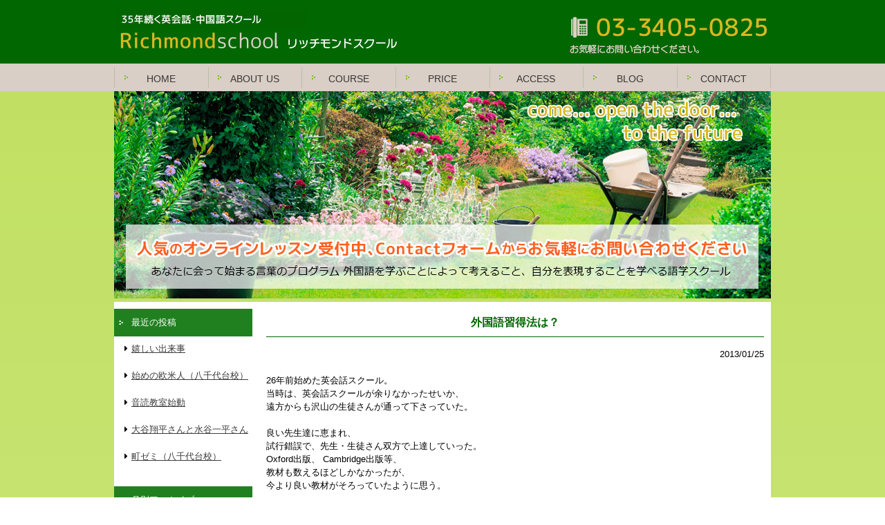

--- FILE ---
content_type: text/html; charset=UTF-8
request_url: https://richmond-school.com/date/2013/01
body_size: 32535
content:
<!DOCTYPE html>
<html lang="ja">
<head>
<meta charset="UTF-8">
<title>
表参道にある英会話と中国語のリッチモンドスクール &raquo; 2013 &raquo; 1月</title>

<script src="https://ajax.googleapis.com/ajax/libs/jquery/1.11.3/jquery.min.js"></script>
	
<meta name="keywords" content="英会話,スクール,Richmond School,中国語,教室,リッチモンド・スクール,月謝制,マンツーマン,ビジネス英語,翻訳,留学,体験レッスン,表参道,青山,渋谷,原宿,神宮前,幼児,子供,小学生" />
<meta name="description" content="Richmond School。渋谷に近い月謝制英会話･中国語スクール。マンツーマンもあり表現力強化を重視したレッスンが特徴です。" />
<link rel='dns-prefetch' href='//s.w.org' />
		<script type="text/javascript">
			window._wpemojiSettings = {"baseUrl":"https:\/\/s.w.org\/images\/core\/emoji\/12.0.0-1\/72x72\/","ext":".png","svgUrl":"https:\/\/s.w.org\/images\/core\/emoji\/12.0.0-1\/svg\/","svgExt":".svg","source":{"concatemoji":"https:\/\/richmond-school.com\/blog\/wp-includes\/js\/wp-emoji-release.min.js?ver=5.3.20"}};
			!function(e,a,t){var n,r,o,i=a.createElement("canvas"),p=i.getContext&&i.getContext("2d");function s(e,t){var a=String.fromCharCode;p.clearRect(0,0,i.width,i.height),p.fillText(a.apply(this,e),0,0);e=i.toDataURL();return p.clearRect(0,0,i.width,i.height),p.fillText(a.apply(this,t),0,0),e===i.toDataURL()}function c(e){var t=a.createElement("script");t.src=e,t.defer=t.type="text/javascript",a.getElementsByTagName("head")[0].appendChild(t)}for(o=Array("flag","emoji"),t.supports={everything:!0,everythingExceptFlag:!0},r=0;r<o.length;r++)t.supports[o[r]]=function(e){if(!p||!p.fillText)return!1;switch(p.textBaseline="top",p.font="600 32px Arial",e){case"flag":return s([127987,65039,8205,9895,65039],[127987,65039,8203,9895,65039])?!1:!s([55356,56826,55356,56819],[55356,56826,8203,55356,56819])&&!s([55356,57332,56128,56423,56128,56418,56128,56421,56128,56430,56128,56423,56128,56447],[55356,57332,8203,56128,56423,8203,56128,56418,8203,56128,56421,8203,56128,56430,8203,56128,56423,8203,56128,56447]);case"emoji":return!s([55357,56424,55356,57342,8205,55358,56605,8205,55357,56424,55356,57340],[55357,56424,55356,57342,8203,55358,56605,8203,55357,56424,55356,57340])}return!1}(o[r]),t.supports.everything=t.supports.everything&&t.supports[o[r]],"flag"!==o[r]&&(t.supports.everythingExceptFlag=t.supports.everythingExceptFlag&&t.supports[o[r]]);t.supports.everythingExceptFlag=t.supports.everythingExceptFlag&&!t.supports.flag,t.DOMReady=!1,t.readyCallback=function(){t.DOMReady=!0},t.supports.everything||(n=function(){t.readyCallback()},a.addEventListener?(a.addEventListener("DOMContentLoaded",n,!1),e.addEventListener("load",n,!1)):(e.attachEvent("onload",n),a.attachEvent("onreadystatechange",function(){"complete"===a.readyState&&t.readyCallback()})),(n=t.source||{}).concatemoji?c(n.concatemoji):n.wpemoji&&n.twemoji&&(c(n.twemoji),c(n.wpemoji)))}(window,document,window._wpemojiSettings);
		</script>
		<style type="text/css">
img.wp-smiley,
img.emoji {
	display: inline !important;
	border: none !important;
	box-shadow: none !important;
	height: 1em !important;
	width: 1em !important;
	margin: 0 .07em !important;
	vertical-align: -0.1em !important;
	background: none !important;
	padding: 0 !important;
}
</style>
	<link rel='stylesheet' id='wp-block-library-css'  href='https://richmond-school.com/blog/wp-includes/css/dist/block-library/style.min.css?ver=5.3.20' type='text/css' media='all' />
<link rel='stylesheet' id='contact-form-7-css'  href='https://richmond-school.com/blog/wp-content/plugins/contact-form-7/includes/css/styles.css?ver=4.1.2' type='text/css' media='all' />
<link rel='stylesheet' id='contact-form-7-confirm-css'  href='https://richmond-school.com/blog/wp-content/plugins/contact-form-7-add-confirm/includes/css/styles.css?ver=5.1' type='text/css' media='all' />
<link rel='stylesheet' id='wp-pagenavi-css'  href='https://richmond-school.com/blog/wp-content/plugins/wp-pagenavi/pagenavi-css.css?ver=2.70' type='text/css' media='all' />
<script type='text/javascript' src='https://richmond-school.com/blog/wp-includes/js/jquery/jquery.js?ver=1.12.4-wp'></script>
<script type='text/javascript' src='https://richmond-school.com/blog/wp-includes/js/jquery/jquery-migrate.min.js?ver=1.4.1'></script>
<link rel='https://api.w.org/' href='https://richmond-school.com/wp-json/' />
<link rel="EditURI" type="application/rsd+xml" title="RSD" href="https://richmond-school.com/blog/xmlrpc.php?rsd" />
<link rel="wlwmanifest" type="application/wlwmanifest+xml" href="https://richmond-school.com/blog/wp-includes/wlwmanifest.xml" /> 
<meta name="generator" content="WordPress 5.3.20" />
<link href="https://richmond-school.com/blog/wp-content/themes/totalservice/style.css" rel="stylesheet" type="text/css" media="screen,tv,print" />
<link rel="stylesheet" href="https://maxcdn.bootstrapcdn.com/font-awesome/4.3.0/css/font-awesome.min.css">
	</head>
	<body>
<!--/ヘッダー開始/-->
<header>
<div id="header">
  <div id="header_in" class="clearfix">
    
    <div class="title"><a href="https://richmond-school.com"><img src="https://richmond-school.com/blog/wp-content/themes/totalservice/img/image/tpl/title.jpg" alt="表参道にある英会話と中国語のリッチモンドスクール" border="0" /></a></div>
          <div class="head_toi"><a href="https://richmond-school.com/contact.html"><img src="https://richmond-school.com/blog/wp-content/themes/totalservice/img/image/tpl/toiawase.jpg" alt="お問い合わせ" border="0" /></a></div>
        </div>
</div>
<div class="gnavi">
  <ul id="fade-in" class="dropmenu">
  <li><a href="https://richmond-school.com">HOME</a></li>
  <li><a href="https://richmond-school.com/about.html">ABOUT US</a></li>
  <li><a href="https://richmond-school.com/course.html">COURSE</a></li>
  <li><a href="https://richmond-school.com/price.html">PRICE</a></li>
  <li><a>ACCESS</a>
    <ul><li><a href="https://richmond-school.com/access.html">外苑前校</a></li>
      <li><a href="https://richmond-school.com/yachiyodai.html">八千代台校</a></li>
    </ul>
  </li>
  <li><a href="https://richmond-school.com/category/blog">BLOG</a></li>
  <li><a href="https://richmond-school.com/contact.html">CONTACT</a></li>
  </ul>
  </div>
</header>
<!--/ヘッダー終了/-->
<article>
<div id="main_img">
<img src="https://richmond-school.com/blog/wp-content/themes/totalservice/img/image/top/sub_main03.jpg" alt="title-%e5%a4%96%e5%9b%bd%e8%aa%9e%e7%bf%92%e5%be%97%e6%b3%95%e3%81%af%ef%bc%9f" width="950" border="0" />
</div>
<!--/メイン画像終了/--> 

<div id="wrapper"> 
  <!--/メイン開始/-->
  <div id="main">
    <div id="main_box">
       


<h2 class="midashi02">外国語習得法は？</h2>
<p align="right">2013/01/25</p>
      <div>
   <br />    
        <p>26年前始めた英会話スクール。<br />当時は、英会話スクールが余りなかったせいか、<br />遠方からも沢山の生徒さんが通って下さっていた。</p>
<p>&nbsp;</p>
<p>良い先生達に恵まれ、<br />試行錯誤で、先生・生徒さん双方で上達していった。<br />Oxford出版、 Cambridge出版等、<br />教材も数えるほどしかなかったが、<br />今より良い教材がそろっていたように思う。</p>
<p>&nbsp;</p>
<p>最近は出版社も増え、教材も溢れかえり、<br />また、インターネットからの教材もあり、<br />選択肢は数えきれないほど増えた。</p>
<p>&nbsp;</p>
<p>また、可愛い児童英語教材も溢れている。</p>
<p>&nbsp;</p>
<p>児童英語に関しては、<br />教授法も変化しているようだ。<br />Phonicsが主流になりつつある。<br />リッチモンドスクールも１０年くらい前からPhonicsを教えている為、<br />読み・書きもスタートしてすぐに出来る様になっている。</p>
<p>&nbsp;</p>
<p>何々メソットも、種々唱えられているが、<br />どんな教材を使おうと、どんなメソットで教授しようと、<br />差異は多少あるとは思うが、</p>
<p>&nbsp;</p>
<p>先生の持っている力・教養・指導力、<br />先生の得意な教え方、<br />先生の教材の上手な使い方、</p>
<p>&nbsp;</p>
<p>生徒さんの目的に合った授業内容、<br />生徒さんの英語力に合った教材、<br />生徒さんのやる気、</p>
<p>&nbsp;</p>
<p>それ以外、外国語上達法の王道はないのでは。</p>
<p>&nbsp;</p>
<p>日本にいると特に、上達度が分かりづらい為モチベーションが続きづらい。<br />それ以前に、外国語習得は終わりのない、長い道のりなのである。</p>
<p>長い道のりを、諦めないで、<br />いかに楽しく自分なりの方法で習得するかに答えがあると思う。</p>
<p>&nbsp;</p>
<p>私たちは、生徒さんの習得をお手伝いするだけ、<br />その長い道のりを一緒に走れたら嬉しい。</p>
<p>&nbsp;</p>
<p>&nbsp;</p>
<p>&nbsp;</p>
<p>&nbsp;</p>
<p>&nbsp;</p>
<p>&nbsp;</p>
<p><a href="https://richmond-school.com/blog/wp-content/uploads/2016/11/f3cc9d6819abe490956ae63bca451c01.jpg"><img class="alignnone size-full wp-image-696" src="https://richmond-school.com/blog/wp-content/uploads/2016/11/f3cc9d6819abe490956ae63bca451c01.jpg" alt="１３１２５" width="247" height="204" /> <img class="alignnone size-full wp-image-694" src="https://richmond-school.com/blog/wp-content/uploads/2016/11/f95c312cac79d755bdf4d2bc437ac045.jpg" alt="１３１２５（３）" width="259" height="194" /></a></p>
<p>&nbsp;</p>
<p><a href="https://richmond-school.com/blog/wp-content/uploads/2016/11/9d79bd3eae8ae77484cf41eedaa3cefa.jpg"><img class="alignnone size-medium wp-image-695" src="https://richmond-school.com/blog/wp-content/uploads/2016/11/9d79bd3eae8ae77484cf41eedaa3cefa-300x88.jpg" alt="１３１２５（２）" width="300" height="88" srcset="https://richmond-school.com/blog/wp-content/uploads/2016/11/9d79bd3eae8ae77484cf41eedaa3cefa-300x88.jpg 300w, https://richmond-school.com/blog/wp-content/uploads/2016/11/9d79bd3eae8ae77484cf41eedaa3cefa.jpg 320w" sizes="(max-width: 300px) 100vw, 300px" /></a></p>
<p>&nbsp;</p>
<p>&nbsp;</p>
<p>&nbsp;</p>
<p>&nbsp;</p>
<p>&nbsp;</p>
<p>&nbsp;</p>
<p>&nbsp;</p>
<p>&nbsp;</p>
<p>&nbsp;</p>
<p>&nbsp;</p>
<p>&nbsp;</p>
      </div>
  
  

       
        
<h2 class="midashi02">成田山参り</h2>
<p align="right">2013/01/18</p>
      <div>
   <br />    
        <p>爆弾低気圧で、東京は大変な大雪。<br />あちこちに雪国のように雪が残っている。</p>
<p>&nbsp;</p>
<p>その前日の快晴日。<br />トモ爺さん夫婦の案内で恒例の成田山詣でに出かけた。</p>
<p>&nbsp;</p>
<p>トモ爺さんは、以前にもブログに登場している、何でも出来る農家のおじさん。<br />ブルーベリーをはじめ、多種のブドウや果物を作り、低農薬の米作をし、<br />そばを打ち、ピザを焼く。<br />ピザ窯もＤＩＹ、ピザ窯に入れる薪も自分の山から取ってくる。</p>
<p>&nbsp;</p>
<p>彼にしては普通の生活が、<br />今や世間では憧れのライフスタイル。</p>
<p>&nbsp;</p>
<p>最近、都会からリタイアー組が念願のスローライフを求めて<br />近所に移住してくるとの事。<br />でも、慣れない農作業は、虫と雑草の格闘で明け暮れ、<br />また自然との闘いに、<br />思った以上の重労働でギブアップする人が多いらしい。</p>
<p>&nbsp;</p>
<p>&nbsp;</p>
<p>成田山は最近、愛川欣也のテレビ番組で紹介されたとか、<br />紹介されたお店は、長蛇の列だった。</p>
<p>&nbsp;</p>
<p>元旦の初詣は、明治神宮には叶わないらしいが、<br />1月中の成田山の人出は日本一との事。</p>
<p>&nbsp;</p>
<p>参道はいつもながらの混雑ぶり。<br />でも、このくらいの人混みは賑やかで楽しい。</p>
<p>&nbsp;</p>
<p>この成田山詣でも数年続いている。<br />社務所でお札を頂き、<br />参道の出店で、干支の置物を買う。<br />これも毎年のお決まりスタイル。</p>
<p>&nbsp;</p>
<p>穏やかな晴天の下、<br />来年も元気でトモ爺さん夫婦とお参りできるようにと願いながら<br />帰宅の途についた。</p>
<p>&nbsp;</p>
<p>&nbsp;</p>
<p>&nbsp;</p>
<p>&nbsp;</p>
<p>&nbsp;</p>
<p>&nbsp;</p>
<p>参道には文化財の3階建て木造の旅館や鰻屋</p>
<p><a href="https://richmond-school.com/blog/wp-content/uploads/2016/11/5e3b84d99e2b49617a5e998998cf9a32.jpg"><img class="alignnone size-medium wp-image-702" src="https://richmond-school.com/blog/wp-content/uploads/2016/11/5e3b84d99e2b49617a5e998998cf9a32-179x300.jpg" alt="１３１１５" width="179" height="300" srcset="https://richmond-school.com/blog/wp-content/uploads/2016/11/5e3b84d99e2b49617a5e998998cf9a32-179x300.jpg 179w, https://richmond-school.com/blog/wp-content/uploads/2016/11/5e3b84d99e2b49617a5e998998cf9a32.jpg 249w" sizes="(max-width: 179px) 100vw, 179px" /></a> <a href="https://richmond-school.com/blog/wp-content/uploads/2016/11/112abb4ff2c51c0955097a30252f849b.jpg"><img class="alignnone size-medium wp-image-701" src="https://richmond-school.com/blog/wp-content/uploads/2016/11/112abb4ff2c51c0955097a30252f849b-179x300.jpg" alt="１３１１５（２）" width="179" height="300" srcset="https://richmond-school.com/blog/wp-content/uploads/2016/11/112abb4ff2c51c0955097a30252f849b-179x300.jpg 179w, https://richmond-school.com/blog/wp-content/uploads/2016/11/112abb4ff2c51c0955097a30252f849b.jpg 249w" sizes="(max-width: 179px) 100vw, 179px" /></a></p>
<p>&nbsp;</p>
<p>&nbsp;</p>
<p>急な階段の奥が成田山総本堂</p>
<p><a href="https://richmond-school.com/blog/wp-content/uploads/2016/11/d590ff0169b278af4310bf3ac63ba060.jpg"><img class="alignnone size-medium wp-image-700" src="https://richmond-school.com/blog/wp-content/uploads/2016/11/d590ff0169b278af4310bf3ac63ba060-300x180.jpg" alt="１３１１５（３）" width="300" height="180" srcset="https://richmond-school.com/blog/wp-content/uploads/2016/11/d590ff0169b278af4310bf3ac63ba060-300x180.jpg 300w, https://richmond-school.com/blog/wp-content/uploads/2016/11/d590ff0169b278af4310bf3ac63ba060.jpg 350w" sizes="(max-width: 300px) 100vw, 300px" /></a></p>
<p>&nbsp;</p>
<p>成田山独特の大しめ縄</p>
<p><a href="https://richmond-school.com/blog/wp-content/uploads/2016/11/a9de7526ab4db605ec3fce8ff690af01.jpg"><img class="alignnone size-medium wp-image-699" src="https://richmond-school.com/blog/wp-content/uploads/2016/11/a9de7526ab4db605ec3fce8ff690af01-300x180.jpg" alt="１３１１５（４）" width="300" height="180" srcset="https://richmond-school.com/blog/wp-content/uploads/2016/11/a9de7526ab4db605ec3fce8ff690af01-300x180.jpg 300w, https://richmond-school.com/blog/wp-content/uploads/2016/11/a9de7526ab4db605ec3fce8ff690af01.jpg 350w" sizes="(max-width: 300px) 100vw, 300px" /></a></p>
<p>&nbsp;</p>
<p>&nbsp;</p>
<p><a href="https://richmond-school.com/blog/wp-content/uploads/2016/11/4ed591eba396cdf4efbb0931f8eed7e7.jpg"><img class="alignnone size-medium wp-image-698" src="https://richmond-school.com/blog/wp-content/uploads/2016/11/4ed591eba396cdf4efbb0931f8eed7e7-300x180.jpg" alt="１３１１５（５）" width="300" height="180" srcset="https://richmond-school.com/blog/wp-content/uploads/2016/11/4ed591eba396cdf4efbb0931f8eed7e7-300x180.jpg 300w, https://richmond-school.com/blog/wp-content/uploads/2016/11/4ed591eba396cdf4efbb0931f8eed7e7.jpg 350w" sizes="(max-width: 300px) 100vw, 300px" /></a></p>
<p>&nbsp;</p>
<p>&nbsp;</p>
<p>&nbsp;</p>
<p>&nbsp;</p>
<p>&nbsp;</p>
<p>&nbsp;</p>
<p>&nbsp;</p>
<p>&nbsp;</p>
<p>&nbsp;</p>
<p>&nbsp;</p>
<p>&nbsp;</p>
<p>&nbsp;</p>
      </div>
  
  

       
        
<h2 class="midashi02">2013年</h2>
<p align="right">2013/01/09</p>
      <div>
   <br />    
        <p>新年から東京は穏やかな晴天が続いている。<br />この晴天のように穏やかな平和な一年でありますように。</p>
<p>&nbsp;</p>
<p>しかし、穏やかとは程遠い新政権の日本。<br />元気を取り戻そうニッポン、目指せ強いニッポン、<br />というような掛け声のもと、なんだか不穏な雰囲気が漂っている。</p>
<p>&nbsp;</p>
<p>また、経済再生が叫ばれている。<br />政治家も経済人も経済が良くなれば、<br />全てが解決するようなことを言っている。</p>
<p>&nbsp;</p>
<p>勿論、経済再生は必須。<br />景気が良くなり世の中が明るくなり、<br />未来に明るい兆しが見えれば、幸せな気分になる。</p>
<p>&nbsp;</p>
<p>しかし、物が溢れかえったこの日本で、経済活動が活発化し、<br />大量生産・大量消費が日本に再び繁栄をもたらすのか？</p>
<p>&nbsp;</p>
<p>昨年末１２月３１日の毎日新聞「風知草」山田孝男氏が、<br />”人にはどれだけ物が必要か“という記事を掲載していた。</p>
<p>&nbsp;</p>
<p>”人にはどれだけ物が必要か “は鈴木孝夫慶大名誉教授の著書。<br />トルストイの民話“人にはどれほどの土地が必要か ”<br />に触発されて書いたとの事。</p>
<p>&nbsp;</p>
<p>地球資源は有限であり、使い捨て型の消費慣行がはびこれば<br />森は枯れて文明が滅びる。世界規模で消費が進めば世界が滅びる。――と。</p>
<p>&nbsp;</p>
<p>終わりのない欲望の連鎖。<br />結果、世界はソドムとゴモラのように滅亡してしまうだろう。</p>
<p>&nbsp;</p>
<p>また、上記の山田氏が1月7日のコラムでは、<br />国土強靭化、原発回帰、矛盾はカネで解決、の復古調はもはや通用しない。<br />経済さえ上向けば何をしたっていいはずもない。<br />とも言っている。</p>
<p>&nbsp;</p>
<p>新しい年の初めに、<br />私たちも”新時代の価値観”を迎える準備をしなければいけないと思う。<br />昨今の若者の精神性は大いに期待したい。</p>
<p>&nbsp;</p>
<p>&nbsp;</p>
<p>&nbsp;</p>
<p>&nbsp;</p>
<p>&nbsp;</p>
<p>&nbsp;</p>
<p>&nbsp;</p>
<p>明治神宮表参道</p>
<p>&nbsp;</p>
<p><a href="https://richmond-school.com/blog/wp-content/uploads/2016/11/08c276a5c9829eafe50cb35e90ebd939.jpg"><img class="alignnone size-medium wp-image-705" src="https://richmond-school.com/blog/wp-content/uploads/2016/11/08c276a5c9829eafe50cb35e90ebd939-300x180.jpg" alt="１３１８" width="300" height="180" srcset="https://richmond-school.com/blog/wp-content/uploads/2016/11/08c276a5c9829eafe50cb35e90ebd939-300x180.jpg 300w, https://richmond-school.com/blog/wp-content/uploads/2016/11/08c276a5c9829eafe50cb35e90ebd939.jpg 350w" sizes="(max-width: 300px) 100vw, 300px" /></a></p>
<p>&nbsp;</p>
<p>&nbsp;</p>
<p><a href="https://richmond-school.com/blog/wp-content/uploads/2016/11/c022b32e2d38871d4b59408b7a157263.jpg"><img class="alignnone size-medium wp-image-704" src="https://richmond-school.com/blog/wp-content/uploads/2016/11/c022b32e2d38871d4b59408b7a157263-300x180.jpg" alt="１３１８（２）" width="300" height="180" srcset="https://richmond-school.com/blog/wp-content/uploads/2016/11/c022b32e2d38871d4b59408b7a157263-300x180.jpg 300w, https://richmond-school.com/blog/wp-content/uploads/2016/11/c022b32e2d38871d4b59408b7a157263.jpg 350w" sizes="(max-width: 300px) 100vw, 300px" /></a></p>
<p>&nbsp;</p>
<p>&nbsp;</p>
<p>&nbsp;</p>
<p>&nbsp;</p>
<p>&nbsp;</p>
<p>&nbsp;</p>
<p>&nbsp;</p>
<p>&nbsp;</p>
<p>&nbsp;</p>
<p>&nbsp;</p>
<p>&nbsp;</p>
<p>&nbsp;</p>
<p>&nbsp;</p>
      </div>
  
  

       
                      <div class="crear">&nbsp;</div>
    </div>
  </div>
  <!--/メイン終了/--> 
  <!--/ナビ開始/-->
  <div id="navi">


<p class="navibg1">最近の投稿</p>
<ul class="archive">
    	<li><a href='https://richmond-school.com/1229.html'>嬉しい出来事</a></li>
	<li><a href='https://richmond-school.com/1226.html'>始めの欧米人（八千代台校）</a></li>
	<li><a href='https://richmond-school.com/1223.html'>音読教室始動</a></li>
	<li><a href='https://richmond-school.com/1220.html'>大谷翔平さんと水谷一平さん</a></li>
	<li><a href='https://richmond-school.com/1216.html'>町ゼミ（八千代台校）</a></li>
</ul>		
<br>	
<p class="navibg1">月別アーカイブ</p>
<ul class="archive">
    	<li><a href='https://richmond-school.com/date/2025/08'>2025年8月</a>&nbsp;(1)</li>
	<li><a href='https://richmond-school.com/date/2024/07'>2024年7月</a>&nbsp;(1)</li>
	<li><a href='https://richmond-school.com/date/2024/02'>2024年2月</a>&nbsp;(1)</li>
	<li><a href='https://richmond-school.com/date/2023/12'>2023年12月</a>&nbsp;(1)</li>
	<li><a href='https://richmond-school.com/date/2023/09'>2023年9月</a>&nbsp;(1)</li>
	<li><a href='https://richmond-school.com/date/2023/06'>2023年6月</a>&nbsp;(1)</li>
	<li><a href='https://richmond-school.com/date/2023/05'>2023年5月</a>&nbsp;(1)</li>
	<li><a href='https://richmond-school.com/date/2023/04'>2023年4月</a>&nbsp;(1)</li>
	<li><a href='https://richmond-school.com/date/2023/03'>2023年3月</a>&nbsp;(1)</li>
	<li><a href='https://richmond-school.com/date/2023/01'>2023年1月</a>&nbsp;(1)</li>
	<li><a href='https://richmond-school.com/date/2022/12'>2022年12月</a>&nbsp;(1)</li>
	<li><a href='https://richmond-school.com/date/2022/11'>2022年11月</a>&nbsp;(1)</li>
	<li><a href='https://richmond-school.com/date/2022/09'>2022年9月</a>&nbsp;(1)</li>
	<li><a href='https://richmond-school.com/date/2022/08'>2022年8月</a>&nbsp;(1)</li>
	<li><a href='https://richmond-school.com/date/2022/03'>2022年3月</a>&nbsp;(1)</li>
	<li><a href='https://richmond-school.com/date/2021/12'>2021年12月</a>&nbsp;(1)</li>
	<li><a href='https://richmond-school.com/date/2021/10'>2021年10月</a>&nbsp;(1)</li>
	<li><a href='https://richmond-school.com/date/2021/08'>2021年8月</a>&nbsp;(1)</li>
	<li><a href='https://richmond-school.com/date/2021/06'>2021年6月</a>&nbsp;(1)</li>
	<li><a href='https://richmond-school.com/date/2021/04'>2021年4月</a>&nbsp;(1)</li>
	<li><a href='https://richmond-school.com/date/2021/03'>2021年3月</a>&nbsp;(1)</li>
	<li><a href='https://richmond-school.com/date/2021/02'>2021年2月</a>&nbsp;(1)</li>
	<li><a href='https://richmond-school.com/date/2020/12'>2020年12月</a>&nbsp;(1)</li>
	<li><a href='https://richmond-school.com/date/2020/11'>2020年11月</a>&nbsp;(1)</li>
	<li><a href='https://richmond-school.com/date/2020/08'>2020年8月</a>&nbsp;(1)</li>
	<li><a href='https://richmond-school.com/date/2020/05'>2020年5月</a>&nbsp;(1)</li>
	<li><a href='https://richmond-school.com/date/2020/02'>2020年2月</a>&nbsp;(1)</li>
	<li><a href='https://richmond-school.com/date/2020/01'>2020年1月</a>&nbsp;(1)</li>
	<li><a href='https://richmond-school.com/date/2019/12'>2019年12月</a>&nbsp;(2)</li>
	<li><a href='https://richmond-school.com/date/2019/11'>2019年11月</a>&nbsp;(1)</li>
	<li><a href='https://richmond-school.com/date/2019/09'>2019年9月</a>&nbsp;(1)</li>
	<li><a href='https://richmond-school.com/date/2019/08'>2019年8月</a>&nbsp;(2)</li>
	<li><a href='https://richmond-school.com/date/2019/07'>2019年7月</a>&nbsp;(2)</li>
	<li><a href='https://richmond-school.com/date/2019/06'>2019年6月</a>&nbsp;(1)</li>
	<li><a href='https://richmond-school.com/date/2019/05'>2019年5月</a>&nbsp;(2)</li>
	<li><a href='https://richmond-school.com/date/2019/04'>2019年4月</a>&nbsp;(1)</li>
	<li><a href='https://richmond-school.com/date/2019/03'>2019年3月</a>&nbsp;(2)</li>
	<li><a href='https://richmond-school.com/date/2019/02'>2019年2月</a>&nbsp;(1)</li>
	<li><a href='https://richmond-school.com/date/2019/01'>2019年1月</a>&nbsp;(1)</li>
	<li><a href='https://richmond-school.com/date/2018/12'>2018年12月</a>&nbsp;(2)</li>
	<li><a href='https://richmond-school.com/date/2018/11'>2018年11月</a>&nbsp;(1)</li>
	<li><a href='https://richmond-school.com/date/2018/10'>2018年10月</a>&nbsp;(2)</li>
	<li><a href='https://richmond-school.com/date/2018/09'>2018年9月</a>&nbsp;(1)</li>
	<li><a href='https://richmond-school.com/date/2018/08'>2018年8月</a>&nbsp;(2)</li>
	<li><a href='https://richmond-school.com/date/2018/07'>2018年7月</a>&nbsp;(2)</li>
	<li><a href='https://richmond-school.com/date/2018/06'>2018年6月</a>&nbsp;(2)</li>
	<li><a href='https://richmond-school.com/date/2018/05'>2018年5月</a>&nbsp;(2)</li>
	<li><a href='https://richmond-school.com/date/2018/04'>2018年4月</a>&nbsp;(2)</li>
	<li><a href='https://richmond-school.com/date/2018/03'>2018年3月</a>&nbsp;(1)</li>
	<li><a href='https://richmond-school.com/date/2018/02'>2018年2月</a>&nbsp;(2)</li>
	<li><a href='https://richmond-school.com/date/2018/01'>2018年1月</a>&nbsp;(2)</li>
	<li><a href='https://richmond-school.com/date/2017/12'>2017年12月</a>&nbsp;(2)</li>
	<li><a href='https://richmond-school.com/date/2017/11'>2017年11月</a>&nbsp;(3)</li>
	<li><a href='https://richmond-school.com/date/2017/10'>2017年10月</a>&nbsp;(2)</li>
	<li><a href='https://richmond-school.com/date/2017/09'>2017年9月</a>&nbsp;(2)</li>
	<li><a href='https://richmond-school.com/date/2017/08'>2017年8月</a>&nbsp;(2)</li>
	<li><a href='https://richmond-school.com/date/2017/07'>2017年7月</a>&nbsp;(3)</li>
	<li><a href='https://richmond-school.com/date/2017/06'>2017年6月</a>&nbsp;(2)</li>
	<li><a href='https://richmond-school.com/date/2017/05'>2017年5月</a>&nbsp;(3)</li>
	<li><a href='https://richmond-school.com/date/2017/04'>2017年4月</a>&nbsp;(2)</li>
	<li><a href='https://richmond-school.com/date/2017/03'>2017年3月</a>&nbsp;(3)</li>
	<li><a href='https://richmond-school.com/date/2017/02'>2017年2月</a>&nbsp;(3)</li>
	<li><a href='https://richmond-school.com/date/2017/01'>2017年1月</a>&nbsp;(3)</li>
	<li><a href='https://richmond-school.com/date/2016/12'>2016年12月</a>&nbsp;(2)</li>
	<li><a href='https://richmond-school.com/date/2016/11'>2016年11月</a>&nbsp;(3)</li>
	<li><a href='https://richmond-school.com/date/2016/10'>2016年10月</a>&nbsp;(3)</li>
	<li><a href='https://richmond-school.com/date/2016/09'>2016年9月</a>&nbsp;(2)</li>
	<li><a href='https://richmond-school.com/date/2016/08'>2016年8月</a>&nbsp;(4)</li>
	<li><a href='https://richmond-school.com/date/2016/07'>2016年7月</a>&nbsp;(4)</li>
	<li><a href='https://richmond-school.com/date/2016/06'>2016年6月</a>&nbsp;(2)</li>
	<li><a href='https://richmond-school.com/date/2016/05'>2016年5月</a>&nbsp;(3)</li>
	<li><a href='https://richmond-school.com/date/2016/04'>2016年4月</a>&nbsp;(3)</li>
	<li><a href='https://richmond-school.com/date/2016/03'>2016年3月</a>&nbsp;(4)</li>
	<li><a href='https://richmond-school.com/date/2016/02'>2016年2月</a>&nbsp;(3)</li>
	<li><a href='https://richmond-school.com/date/2016/01'>2016年1月</a>&nbsp;(3)</li>
	<li><a href='https://richmond-school.com/date/2015/12'>2015年12月</a>&nbsp;(5)</li>
	<li><a href='https://richmond-school.com/date/2015/11'>2015年11月</a>&nbsp;(3)</li>
	<li><a href='https://richmond-school.com/date/2015/10'>2015年10月</a>&nbsp;(4)</li>
	<li><a href='https://richmond-school.com/date/2015/09'>2015年9月</a>&nbsp;(4)</li>
	<li><a href='https://richmond-school.com/date/2015/08'>2015年8月</a>&nbsp;(3)</li>
	<li><a href='https://richmond-school.com/date/2015/07'>2015年7月</a>&nbsp;(3)</li>
	<li><a href='https://richmond-school.com/date/2015/06'>2015年6月</a>&nbsp;(2)</li>
	<li><a href='https://richmond-school.com/date/2015/05'>2015年5月</a>&nbsp;(3)</li>
	<li><a href='https://richmond-school.com/date/2015/04'>2015年4月</a>&nbsp;(3)</li>
	<li><a href='https://richmond-school.com/date/2015/03'>2015年3月</a>&nbsp;(3)</li>
	<li><a href='https://richmond-school.com/date/2015/02'>2015年2月</a>&nbsp;(3)</li>
	<li><a href='https://richmond-school.com/date/2015/01'>2015年1月</a>&nbsp;(4)</li>
	<li><a href='https://richmond-school.com/date/2014/12'>2014年12月</a>&nbsp;(3)</li>
	<li><a href='https://richmond-school.com/date/2014/11'>2014年11月</a>&nbsp;(3)</li>
	<li><a href='https://richmond-school.com/date/2014/10'>2014年10月</a>&nbsp;(4)</li>
	<li><a href='https://richmond-school.com/date/2014/09'>2014年9月</a>&nbsp;(4)</li>
	<li><a href='https://richmond-school.com/date/2014/08'>2014年8月</a>&nbsp;(4)</li>
	<li><a href='https://richmond-school.com/date/2014/07'>2014年7月</a>&nbsp;(4)</li>
	<li><a href='https://richmond-school.com/date/2014/06'>2014年6月</a>&nbsp;(3)</li>
	<li><a href='https://richmond-school.com/date/2014/05'>2014年5月</a>&nbsp;(3)</li>
	<li><a href='https://richmond-school.com/date/2014/04'>2014年4月</a>&nbsp;(4)</li>
	<li><a href='https://richmond-school.com/date/2014/03'>2014年3月</a>&nbsp;(4)</li>
	<li><a href='https://richmond-school.com/date/2014/02'>2014年2月</a>&nbsp;(4)</li>
	<li><a href='https://richmond-school.com/date/2014/01'>2014年1月</a>&nbsp;(3)</li>
	<li><a href='https://richmond-school.com/date/2013/12'>2013年12月</a>&nbsp;(3)</li>
	<li><a href='https://richmond-school.com/date/2013/11'>2013年11月</a>&nbsp;(4)</li>
	<li><a href='https://richmond-school.com/date/2013/10'>2013年10月</a>&nbsp;(4)</li>
	<li><a href='https://richmond-school.com/date/2013/09'>2013年9月</a>&nbsp;(5)</li>
	<li><a href='https://richmond-school.com/date/2013/08'>2013年8月</a>&nbsp;(4)</li>
	<li><a href='https://richmond-school.com/date/2013/07'>2013年7月</a>&nbsp;(4)</li>
	<li><a href='https://richmond-school.com/date/2013/06'>2013年6月</a>&nbsp;(4)</li>
	<li><a href='https://richmond-school.com/date/2013/05'>2013年5月</a>&nbsp;(4)</li>
	<li><a href='https://richmond-school.com/date/2013/04'>2013年4月</a>&nbsp;(4)</li>
	<li><a href='https://richmond-school.com/date/2013/03'>2013年3月</a>&nbsp;(5)</li>
	<li><a href='https://richmond-school.com/date/2013/02'>2013年2月</a>&nbsp;(4)</li>
	<li><a href='https://richmond-school.com/date/2013/01' aria-current="page">2013年1月</a>&nbsp;(3)</li>
	<li><a href='https://richmond-school.com/date/2012/12'>2012年12月</a>&nbsp;(4)</li>
	<li><a href='https://richmond-school.com/date/2012/11'>2012年11月</a>&nbsp;(4)</li>
	<li><a href='https://richmond-school.com/date/2012/10'>2012年10月</a>&nbsp;(5)</li>
	<li><a href='https://richmond-school.com/date/2011/06'>2011年6月</a>&nbsp;(1)</li>
	<li><a href='https://richmond-school.com/date/2010/12'>2010年12月</a>&nbsp;(2)</li>
	<li><a href='https://richmond-school.com/date/2010/11'>2010年11月</a>&nbsp;(1)</li>
	<li><a href='https://richmond-school.com/date/2010/10'>2010年10月</a>&nbsp;(1)</li>
	<li><a href='https://richmond-school.com/date/2010/09'>2010年9月</a>&nbsp;(1)</li>
	<li><a href='https://richmond-school.com/date/2010/08'>2010年8月</a>&nbsp;(1)</li>
</ul>
   </div> 

  <!--/ナビ終了/-->
  <div class="crear">&nbsp;</div>
</div>

</article>
<!--/フッター開始/-->
<footer>
<div id="footer">
  <div id="footer_in">
   
    
    </div>
  </div>
  <div id="footer_c"> Copyright &copy; 2016 Richmond School All Rights Reserved. </div>
</div>
</footer>
<!--/フッター終了/--> 
<!--/アクセス解析タグ　ここから/-->
<div style="display:none"> 
  <script type="text/javascript" src="https://richmond-school.com/blog/wp-content/themes/totalservice/js/acc.js"></script> 
	</div>
<!--/ここまで/-->
<script type='text/javascript' src='https://richmond-school.com/blog/wp-content/plugins/contact-form-7/includes/js/jquery.form.min.js?ver=3.51.0-2014.06.20'></script>
<script type='text/javascript'>
/* <![CDATA[ */
var _wpcf7 = {"loaderUrl":"https:\/\/richmond-school.com\/blog\/wp-content\/plugins\/contact-form-7\/images\/ajax-loader.gif","sending":"\u9001\u4fe1\u4e2d ..."};
/* ]]> */
</script>
<script type='text/javascript' src='https://richmond-school.com/blog/wp-content/plugins/contact-form-7/includes/js/scripts.js?ver=4.1.2'></script>
<script type='text/javascript' src='https://richmond-school.com/blog/wp-content/plugins/contact-form-7-add-confirm/includes/js/scripts.js?ver=5.1'></script>
<script type='text/javascript' src='https://richmond-school.com/blog/wp-includes/js/wp-embed.min.js?ver=5.3.20'></script>

</body></html>

--- FILE ---
content_type: text/css
request_url: https://richmond-school.com/blog/wp-content/themes/totalservice/css/reset.css
body_size: 2192
content:
@charset "utf-8";

html, body, div, span, applet, object, iframe,
h1, h2, h3, h4, h5, h6, p, blockquote, pre,
a, abbr, acronym, address, big, cite, code,
del, dfn, em, img, ins, kbd, q, s, samp,
small, strike, strong, sub, sup, tt, var,
b, u, i, center,
dl, dt, dd, ol, ul, li,
fieldset, form, label, legend,
table, caption, tbody, tfoot, thead, tr, th, td,
article, aside, canvas, details, embed,
figure, figcaption, footer, header, hgroup,
menu, nav, output, ruby, section, summary,
time, mark, audio, video {
	margin: 0;
	padding: 0;
	border: 0;
	font-style:normal;
	font-weight: normal;
	font-size: 100%;
}

article, aside, details, figcaption, figure,
footer, header, hgroup, menu, nav, section {
	display: block;
}

html{
    overflow-y: scroll;
}

blockquote, q {
	quotes: none;
}

blockquote:before, blockquote:after,
q:before, q:after {
	content: '';
	content: none;
}

input, textarea,{
	margin: 0;
	padding: 0;
}

ol, ul{
    list-style:none;
}

table{
    border-collapse: collapse; 
    border-spacing:0;
}

caption, th{
    text-align: left;
}

a:focus {
	outline:none;
}

.clearfix:after {
	content: "."; 
	display: block;
	clear: both;
	height: 0;
	visibility: hidden;
}

.clearfix {
	min-height: 1px;
}

* html .clearfix {
	height: 1px;
	/*\*//*/
	height: auto;
	overflow: hidden;
	/**/
}

.both{
	clear:both;
}

.inline_block {  
	display: inline-block;  
	*display: inline;  
	*zoom: 1;  
}





/***********/

/***********************/
#wrapper .clear, .crear {
	clear: both;
	font-size: 10px;
	line-height: 12px;
	height: 12px;
}
.clear10 {
	clear: both;
	font-size: 9px;
	line-height: 9px;
	margin: 0px;
	padding: 0px;
	height: 10px;
}
.clear12 {
	clear: both;
	font-size: 9px;
	line-height: 9px;
	margin: 0px;
	padding: 0px;
	height: 12px;
}
.clear20 {
	clear: both;
	font-size: 10px;
	line-height: 10px;
	margin: 0px;
	padding: 0px;
	height: 20px;
}
.clear36 {
	clear: both;
	font-size: 10px;
	line-height: 10px;
	margin: 0px;
	padding: 0px;
	height: 36px;
}
.clear1 {
	clear: both;
	font-size: 1px;
	line-height: 1px;
	margin: 0px;
	padding: 0px;
	height: 1px;
}
.clear5 {
	clear: both;
	font-size: 5px;
	line-height: 5px;
	margin: 0px;
	padding: 0px;
	height: 5px;
}
a img:hover {
	filter: alpha(opacity=85);
	-moz-opacity:0.85;
	opacity:0.85;
}


--- FILE ---
content_type: text/css
request_url: https://richmond-school.com/blog/wp-content/themes/totalservice/css/tpl.css
body_size: 12397
content:
@charset "utf-8";
body {
	font-size: 13px;
	padding: 0px;
	font-family:  "メイリオ", Meiryo, "Lucida Grande", "Lucida Sans Unicode", "Hiragino Kaku Gothic Pro", "ヒラギノ角ゴ Pro W3","ＭＳ Ｐゴシック", Helvetica, Arial, Verdana, sans-serif;
	background-image: -webkit-linear-gradient(top, #c0e060, #f6fbe8);
background-image: linear-gradient(to bottom, #c0e060, #f6fbe8);
	line-height: 150%;
	color: #000000;
	text-align: center;
	margin-top: 0px;
	margin-right: auto;
	margin-bottom: 0px;
	margin-left: auto;
}
a {
	/* FireFox リンク選択時の点線を消す　*/
	overflow: hidden;
	outline: none;
}
img {
	border-style:none;
}
/*ヘッダー*/
#header {
	color: #000000;
	background:#016701;
	width: 100%;
	margin: 0px;
	padding: 0px;
	height: auto;
	text-align: center;
}
#header_in {
	padding: 0px;
	width: 950px;
	height: auto;
	text-align: left;
	margin-top: 0px;
	margin-right: auto;
	margin-bottom: 0px;
	margin-left: auto;
}

#header_in .title {
	float: left;
	padding: 0px;
	margin-top: 10px;
	margin-right: 0px;
	margin-bottom: 7px;
	margin-left: 0px;
	height: auto;
	width: auto;
}
#header_in .head_toi {
	float: right;
	padding: 0px;
	margin-top: 10px;
	margin-right: 0px;
	margin-bottom: 7px;
	margin-left: 0px;
}
/*ヘッダーナビゲーション*/
#uenavi {
	width:950px;
	clear: both;
	padding: 0px;
	margin-top: 0px;
	margin-right: 0px;
	margin-bottom: 0px;
	margin-left: 0px;
	height:42px;
}
/* カスタムメニューの設定で各クラスがふられている状態 */
.uenavi1 {
	float:left;
	width:135px;
	height:42px;
	background: url(../img/image/tpl/uenavi.jpg) no-repeat;
	text-indent:-9999px;
}
.uenavi1 a {
	width:135px;
	height:42px;
	display:block;
}
.uenavi1 a:hover {
	background: url(../img/image/tpl/uenavi.jpg) no-repeat 0px -42px;
}
.uenavi2 {
	float:left;
	width:136px;
	height:42px;
	background: url(../img/image/tpl/uenavi.jpg) no-repeat -135px 0px;
	text-indent:-9999px;
}
.uenavi2 a {
	width:136px;
	height:42px;
	display:block;
}
.uenavi2 a:hover {
	background: url(../img/image/tpl/uenavi.jpg) no-repeat -135px -42px;
}
.uenavi3 {
	float:left;
	width:136px;
	height:42px;
	background: url(../img/image/tpl/uenavi.jpg) no-repeat -271px 0px;
	text-indent:-9999px;
}
.uenavi3 a {
	width:136px;
	height:42px;
	display:block;
}
.uenavi3 a:hover {
	background: url(../img/image/tpl/uenavi.jpg) no-repeat -271px -42px;
}
.uenavi4 {
	float:left;
	width:136px;
	height:42px;
	background: url(../img/image/tpl/uenavi.jpg) no-repeat -407px 0px;
	text-indent:-9999px;
}
.uenavi4 a {
	width:136px;
	height:42px;
	display:block;
}
.uenavi4 a:hover {
	background: url(../img/image/tpl/uenavi.jpg) no-repeat -407px -42px;
}
.uenavi5 {
	float:left;
	width:136px;
	height:42px;
	background: url(../img/image/tpl/uenavi.jpg) no-repeat -543px 0px;
	text-indent:-9999px;
}
.uenavi5 a {
	width:136px;
	height:42px;
	display:block;
}
.uenavi5 a:hover {
	background: url(../img/image/tpl/uenavi.jpg) no-repeat -543px -42px;
}
.uenavi6 {
	float:left;
	width:136px;
	height:42px;
	background: url(../img/image/tpl/uenavi.jpg) no-repeat -679px 0px;
	text-indent:-9999px;
}
.uenavi6 a {
	width:136px;
	height:42px;
	display:block;
}
.uenavi6 a:hover {
	background: url(../img/image/tpl/uenavi.jpg) no-repeat -679px -42px;
}
.uenavi7 {
	float:left;
	width:135px;
	height:42px;
	background: url(../img/image/tpl/uenavi.jpg) no-repeat -815px 0px;
	text-indent:-9999px;
}
.uenavi7 a {
	width:135px;
	height:42px;
	display:block;
}
.uenavi7 a:hover {
	background: url(../img/image/tpl/uenavi.jpg) no-repeat -815px -42px;
}

/*ヘッダーナビゲーション*/
.gnavi{
	width:100%;
	background-color:#d9cfc6;
	height:40px;
}
.dropmenu{
  *zoom: 1;
  list-style-type: none;
  width: 950px;
  margin: 0px auto;
  padding: 0;
}

.dropmenu li{
  position: relative;
  width: 14.28%;
  float: left;
  margin: 0;
  padding: 0;
  text-align: center;
  background:url(../img/image/tpl/icon.png) no-repeat 15px center;
}
.dropmenu li:before{
	width:1px;
	height:calc(100% - 10px);
	content:"";
	background-color:#bbbea6;
	position:absolute;
	z-index:10;
	top: 5px;
	left: 0;
}
.dropmenu li:last-child:after{
	width:1px;
	height:calc(100% - 10px);
	content:"";
	background-color:#bbbea6;
	position:absolute;
	z-index:10;
	top: 5px;
	right: 0;
}
.dropmenu li a{
  display: block;
  margin: 0;
  padding: 13px 0 11px;
  box-sizing:border-box;
  color: #383637;
  font-size: 1.1em;
  height:40px;
  text-decoration: none;
}
.dropmenu li ul{
  list-style: none;
  position: absolute;
  z-index: 5;
  width:100%;
  top: 100%;
  left: 0;
  margin: 0;
  padding: 0;
}
.dropmenu li ul li{
  width: 100%;
}
.dropmenu li ul li:before,
.dropmenu li ul li:last-child:after{
	background:none;
}
.dropmenu li ul li a{
  padding: 13px 15px;
  border-top: 1px dotted #6a71b4;
  background: #d9cfc6;
  text-align: center;
}
.dropmenu li:hover > a{
  background: #ad9883;
}
.dropmenu li a:hover{
 
  color:#fff;
  background:url(../img/image/tpl/icon2.png) no-repeat 15px center;
   background-color: #ad9883;
}
.dropmenu li ul li a:hover{
  background:none;
  background-color: #ad9883;
}
#fade-in li ul{
  visibility: hidden;
  opacity: 0;
  transition: 0s;
}
#fade-in li:hover ul{
  visibility: visible;
  opacity: 1;
}
#fade-in li ul li a{
  visibility: hidden;
  opacity: 0;
  transition: .5s;
}
#fade-in li:hover ul li a{
  visibility: visible;
  opacity: 1;
}



/*メインイメージ部分*/
#main_img {
	clear: both;
	padding-top: 0px;
	padding-right: 0px;
	padding-left: 0px;
	width: 950px;
	margin-top: 0px;
	margin-right: auto;
	margin-bottom: 0px;
	margin-left: auto;
}
/*ボディ*/
#wrapper {
	padding: 10px 0px 0px;
	height: auto;
	width: 950px;
	background-color: #FFFFFF;
	text-align: left;
	margin: 0px auto;
}
#wrapper .clear, .crear {
	clear: both;
}
#wrapper a img:hover {
	filter: alpha(opacity=60);
	-moz-opacity:0.60;
	opacity:0.60;
}
/*ボディ本文領域*/
#top {
	margin: 0px auto;
	padding: 0px;
	width: 930px;
}
#main {
	margin: 0px;
	padding: 0px;
	float: right;
	width: 730px;
}
#main_box {
	padding: 0px;
	width: 720px;
	margin-top: 0px;
	margin-right: 10px;
	margin-bottom: 0px;
	margin-left: 0px;
}
.midashi01 {
	color:#000000;
	font-size: 18px;
	line-height: 40px;
	font-weight: normal;
	position: relative;
	text-indent: 1em;
	padding: 0px;
	height: 40px;
	width: 100%;
	margin-top: 0px;
	margin-right: 0px;
	margin-bottom: 15px;
	margin-left: 0px;
	clear: both;
	border-bottom: 2px solid #c6c6c6;
}

.midashi01::after {
	position: absolute;
	bottom: -3px;
	left: 0;
	z-index: 2;
	content: '';
	width: 40%;
	height: 3px;
	background-color: #208020;
}
.midashi02 {
	color: #016701;
	font-size: 16px;
	line-height: 40px;
	font-weight: bold;
	padding: 0px;
	height: 40px;
	width: 100%;
	clear: both;
	text-align: center;
	margin: 0px 0px 15px;
	border-bottom: 1px solid #016701;
}
.midashi02 img {
	margin-top: -10px;
}
.midashi03 {
	color: #016701;
	font-size: 16px;
	line-height: 40px;
	font-weight: bold;
	padding: 0px;
	height: 40px;
	width: 100%;
	clear: both;
	text-align: center;
	margin: 0px 0px 15px;
}
/*ボディナビゲーション領域*/
#navi {
	margin: 0px;
	padding: 0px;
	float: left;
	height: auto;
	width: 220px;
}
/* navi部分　*/
#navi1 ul {
	padding: 0px;
	width: 200px;
	margin-top: 0px;
	margin-right: 10px;
	margin-bottom: 15px;
	margin-left: 10px;
	text-align: left;
}
#navi1 li {
	margin: 0px;
	padding: 0px;
	list-style-type: none;
}
#navi2 ul {
	padding: 0px;
	width: 200px;
	margin-top: 0px;
	margin-right: 10px;
	margin-bottom: 15px;
	margin-left: 10px;
	text-align: left;
}
#navi2 li {
	margin: 0px;
	padding: 0px;
	list-style-type: none;
}
#navi3 ul {
	width: 200px;
	padding: 0px;
	margin-top: 0px;
	margin-right: 10px;
	margin-bottom: 15px;
	margin-left: 10px;
	text-align: left;
}
#navi3 li {
	margin: 0px;
	padding: 0px;
	list-style-type: none;
}
.navibg1 a {
	font-size: 16px;
	text-decoration: none;
	height: 40px;
	width: 175px;
	padding-top: 0px;
	padding-right: 0px;
	padding-bottom: 0px;
	padding-left: 25px;
	display: block;
	background-image: url(../img/image/tpl/navi_bg1.jpg);
	line-height: 40px;
	color:#dab723;
	font-weight:bold;
	margin-bottom:3px;
}
.navibg1 a:hover {
	background-image: url(../img/image/tpl/navi_bg1_on.jpg);
}

.navibg2 a {
	font-size: 15px;
	text-decoration: none;
	height: 40px;
	width: 175px;
	padding-top: 0px;
	padding-right: 0px;
	padding-bottom: 0px;
	padding-left: 25px;
	display: block;
	background-image: url(../img/image/tpl/navi_bg2.jpg);
	line-height: 40px;
	color:#000000;
	margin-bottom:3px;
}
.navibg2 a:hover {
	background-image: url(../img/image/tpl/navi_bg2_on.jpg);
}

#navi p.navibg1  {
	font-size: 13px;
	text-decoration: none;
	height: 40px;
	width: 175px;
	padding-top: 0px;
	padding-right: 0px;
	padding-bottom: 0px;
	padding-left: 25px;
	display: block;
	background-image: url(../img/image/tpl/navi_bg1.jpg);
	line-height: 40px;
	color:#fff;
	margin-bottom:3px;
}
#navi ul.archive{
	margin-left:10px;
}
#navi ul.archive li:before{
	content:'\f0da';
	font-family: FontAwesome;
}
#navi ul.archive li{
	padding:5px;
	margin-bottom:10px;
}	
#navi ul.archive li a{
	color:#3B3B3B;
	padding:5px;
}	

.summer_nv{
    width: 95%;
    margin: 10px auto;
    background: #ff3800;
    
    padding: 5px;
    box-sizing: border-box;
    display: flex;
    flex-wrap: wrap;
    border-radius: 5px;
    
}
.summer_nv p{
    width: 100%;
    margin: 0 0% 5px;
    background: #fff;
    color: #ff3800;
    text-align: center;
    
    box-sizing: border-box;
    border-radius: 5px;
}
.summer_nv p a{
    text-decoration: none;
    color: #ff3800;
    text-align: center;
    font-size: 14px;
    font-weight: bold;
    display: block;
    padding: 5px;
}
.summer_nv .s_ttl{
    width: 100%;
    font-weight: bold;
    font-size: 15px;
    color: #fff;
    text-align: center;
    background: #ff3800;
    border-radius: 0px;
    margin: 10px 0;
}
#ad {
	width: 200px;
	margin-top:20px;
	margin-right: 10px;
	margin-left: 10px;
}
#ad ul, li {
	margin: 0px;
	padding: 0px;
	list-style-type: none;
}
#ad img {
	padding: 0px;
	margin-top: 0px;
	margin-right: 0px;
	margin-bottom: 5px;
	margin-left: 0px;
}
/*フッター*/
#footer {
	color: #000000;
	margin: 0px;
	padding: 20px 0px 0px;
	clear: both;
	width: 100%;
	height: auto;
	background-color: #e8f6c1;
	border-top: 2px solid #545454;
}
#footer a {
	color:#000000;
}
#footer_in {
	width:950px;
	text-align:right;
	margin-top: 0px;
	margin-right: auto;
	margin-bottom: 0px;
	margin-left: auto;
	padding-top: 10px;
}
#fotter_menu {
	width:950px;
	margin: 0px;
}
#footer_menu ul {
	float:right;
	margin-top: 10px;
	margin-right: 0px;
	margin-bottom: 10px;
	margin-left: 0px;
}
#footer_menu li {
	float:left;
	margin-left:10px;
}
#footer_menu li a {
	text-decoration: none;
}
#footer_in p {
	padding: 0px;
	margin-top: 0px;
	margin-right: 0px;
	margin-bottom: 0px;
	margin-left: 0px;
}
#footer_c {
	clear: both;
	line-height: 50px;
	color: #FFFFFF;
	background-color: #606060;
	text-align: center;
	height: 50px;
}
/* ----- Style for Ktai Entry ----- */
.photo {
	padding-right:6px;
	float:left;
	line-height:110%;
	font-size:0.85em;
	text-indent:0;
}
.photo img {
	background:white;
	margin:0 4px 4px 0;
	padding:3px;
	border:1px solid #999;
}
.photo-end {
	clear:left;
}
/* ---------- */
.clearfix:after {
  content: ".";  /* 新しい要素を作る */
  display: block;  /* ブロックレベル要素に */
  clear: both;
  height: 0;
  visibility: hidden;
}

.clearfix {
  min-height: 1px;
}

* html .clearfix {
  height: 1px;
  /*¥*//*/
  height: auto;
  overflow: hidden;
  /**/
}
.right{
	float:right;
	margin-left:10px;
}
.left{
	float:left;
	margin-right:10px;
}
.or {
	color: #ff3535;
}
.pink{color:#e21b5b;}
.gr{color:#208059;}
.bold{font-weight:bold;}
.ml50 {
	margin-left: 50px;
}
.ntc{
	text-align:center;
	padding:10px;
	font-size:1.6em;
	font-weight:bold;
	color:#ff0000;
}
.enkaku{
    width: 100%;
    margin: 0;
    padding: 0;
    display: flex;
    flex-wrap: wrap;
}
.enkaku dt{
    width: 10%;
    border-bottom: 1px dotted #555;
    padding: 5px;
    box-sizing: border-box;
    margin-bottom: 10px;
    margin-right: 3px;
}
.enkaku dd{
    width: 85%;
    border-bottom: 1px dotted #555;
    margin-bottom: 10px;
    padding: 5px;
    box-sizing: border-box;
}
.mv{
    width: 100%;
    margin: 0 auto;
    display: flex;
    flex-wrap: wrap;
}
.mv li{
    width: 48%;
    margin: 0 1% 20px;
}
.mv li iframe{
    width: 100%;
    height: 200px;
}


--- FILE ---
content_type: text/css
request_url: https://richmond-school.com/blog/wp-content/themes/totalservice/css/index.css
body_size: 3743
content:
#main_box .container1 {
	width: 720px;
}
#main_box .scroll {
	padding: 0px;
	height: 150px;
	width: 720px;
	overflow: auto;
	border: 1px solid #CCCCCC;
	margin-top: 0px;
	margin-right: 0px;
	margin-bottom: 15px;
	margin-left: 0px;
	scrollbar-face-color: #999999; /*スクロールバー本体の色*/
    scrollbar-highlight-color: #cccccc; /*スクロールバー左側（上）の影*/
    scrollbar-shadow-color: #cccccc; /*スクロールバー右側（上）の影*/
    scrollbar-3dlight-color: #ffffff; /*スクロールバーの左側（下）の影*/
    scrollbar-arrow-color: #ffffff; /*矢印の色*/
    scrollbar-track-color: #ffffff; /*背面の色*/
    scrollbar-darkshadow-color: #ffffff;/*スクロールバー右側（下）の影*/
}
#main_box .scroll .rss {
	margin: 0px;
	padding: 5px;
	width: 680px;
	list-style-type: none;
}
#main_box .scroll .rss li {
	list-style-type: none;
	border-bottom-width: 1px;
	border-bottom-style: dotted;
	border-bottom-color: #CCCCCC;
}
#main_box .scroll .rss a {
	color: #333333;
	text-decoration: none;
}

#main_box .rss img{
	border:0px;
}
.basic {
	display: -ms-flex;
	display: flex;
	width: 100%;
	border-bottom: 3px solid #c7dfc7;
	padding: 10px 0 30px;
}
.basic_box {
    width: 20%;
    box-sizing: border-box;
	padding:5px 0.5% 30px;
	border-right:1px solid #ddd;
	position:relative;
}
.basic_box img {
    width: 100%;
}
.basic_box h2{
	font-size:16px;
	text-align:center;
	font-weight:bold;
	margin-bottom:10px;
}
#top .basic_box:last-child {
	border-right:none;
}
.top_course {
	display: -ms-flex;
	display: flex;
	width: 100%;
	-ms-flex-wrap:wrap;
	flex-wrap:wrap;
	-ms-flex-direction: column;
	flex-direction: column;
	max-height:250px;
	margin-bottom:30px;
}

.special_box{
	width:210px;
	flex:1 0 auto;
	
}
.special_box2{
	width:230px;
	flex:1 0 auto;
	margin-bottom:10px;
	
}
.top_course2 {
	width: 100%;
	margin-bottom:30px;
}
.special_box3{
	width:210px;
	float:left;
	margin-right:10px;
	margin-bottom:10px;
	
}
.special_box4{
	width:230px;
	float:left;
	margin-right:10px;
	margin-bottom:10px;
	
}
.special_box3 h3, .special_box4 h3{
	font-size:14px;
	text-align:left;
	font-weight:bold;
	color:#8a644a;
}
.bg01 {
	background-color: #dab723;
	padding: 2px 5px;
	right: 15px;
	margin-top: 10px;
	position: absolute;
	bottom: 0px;
	border-radius:2px;
}
.bg02 {
	background-color: #6ab7ff;
	padding: 2px 5px;
	right: 15px;
	margin-top: 10px;
	position: absolute;
	bottom: 0px;
	border-radius:2px;
}
.bg03 {
	background-color: #608080;
	padding: 2px 5px;
	right: 15px;
	margin-top: 10px;
	position: absolute;
	bottom: 0px;
	border-radius:2px;
}
.bg04 {
	background-color: #6787d6;
	padding: 2px 5px;
	right: 15px;
	margin-top: 10px;
	position: absolute;
	bottom: 0px;
	border-radius:2px;
}
.bg06 {
	background-color: #d3598d;
	padding: 2px 5px;
	right: 15px;
	margin-top: 10px;
	position: absolute;
	bottom: 0px;
	border-radius:2px;
}
.bg05 {
	background-color: #ff3800;
	padding: 0px 5px;
	margin: 20px 0;
	border-radius:2px;
	color:#fff;
}
.bg01 a, .bg02 a, .bg03 a, .bg04 a, .bg06 a {
	color:#fff;
	text-decoration:none;
}
.summer{
    width: 95%;
    margin: 10px auto;
    background: #ff3800;
    
    padding: 10px;
    box-sizing: border-box;
    display: flex;
    flex-wrap: wrap;
    border-radius: 10px;
    
}
.summer p{
    width: 48%;
    margin: 0 1%;
    background: #fff;
    color: #ff3800;
    text-align: center;
    
    box-sizing: border-box;
    border-radius: 10px;
}
.summer p a{
    text-decoration: none;
    color: #ff3800;
    text-align: center;
    font-size: 18px;
    font-weight: bold;
    display: block;
    padding: 10px;
}
.summer .s_ttl{
    width: 100%;
    font-weight: bold;
    font-size: 30px;
    color: #fff;
    text-align: center;
    background: #ff3800;
    border-radius: 0px;
    margin: 15px 0;
}

--- FILE ---
content_type: text/css
request_url: https://richmond-school.com/blog/wp-content/themes/totalservice/css/contents.css
body_size: 9579
content:
@charset "utf-8";
/*会社概要*/
#main_box .gaiyou {
	text-align: left;
	padding: 0px;
	height: auto;
	width: auto;
	display: table;
	margin: 0px;
	border-top-width: 1px;
	border-left-width: 1px;
	border-top-style: solid;
	border-left-style: solid;
	border-top-color: #666666;
	border-left-color: #666666;
}
#main_box .gaiyou th {
	font-weight: normal;
	background-color: #CCCCCC;
	width: auto;
	display: table-header-group;
	border-right-width: 1px;
	border-bottom-width: 1px;
	border-right-style: solid;
	border-bottom-style: solid;
	border-right-color: #666666;
	border-bottom-color: #666666;
	height: auto;
	padding: 5px;
}
#main_box .gaiyou td {
	display: table-cell;
	border-right-width: 1px;
	border-bottom-width: 1px;
	border-right-style: solid;
	border-bottom-style: solid;
	border-right-color: #666666;
	border-bottom-color: #666666;
	padding: 5px;
	height: auto;
	width: auto;
}
/*個人情報用*/
.kojinjouhou_midashi {
	font-size: 16px;
	line-height: 18px;
	font-weight: normal;
	padding: 0px;
	margin-top: 0px;
	margin-right: 0px;
	margin-bottom: 10px;
	margin-left: 0px;
	border-bottom-width: 1px;
	border-bottom-style: dotted;
	border-bottom-color: #E3E3E3;
	color: #333333;
}
.kojinjouhou_honbun {
	font-size: 12px;
	line-height: 18px;
	padding: 0px;
	margin-top: 0px;
	margin-right: 0px;
	margin-bottom: 25px;
	margin-left: 0px;
	color: #666666;
}
.kojinjouhou_honbun li {
	margin: 0px;
	padding-top: 0px;
	padding-right: 0px;
	padding-bottom: 0px;
	padding-left: 10px;
	list-style-position: inside;
}
/*FAQ*/
#main_box .faq_q {
	width: 670px;
	padding-left: 40px;
	font-size: 14px;
	line-height: 30px;
	padding-top: 5px;
	padding-bottom: 15px;
	background-image: url(../img/image/contents/faq_q.jpg);
	background-position: 0px 0px;
	background-repeat: no-repeat;
	margin-top: 0px;
	margin-right: 0px;
	margin-bottom: 0px;
	margin-left: 0px;
	border-right-width: 1px;
	border-left-width: 1px;
	border-right-style: dotted;
	border-left-style: dotted;
	border-right-color: #666666;
	border-left-color: #666666;
	border-top-width: 1px;
	border-top-style: dotted;
	border-top-color: #666666;
}
#main_box .faq_a {
	width: 670px;
	padding-left: 40px;
	font-size: 14px;
	line-height: 30px;
	height: auto;
	padding-top: 5px;
	padding-bottom: 5px;
	background-image: url(../img/image/contents/faq_a.jpg);
	background-position: 0px 0px;
	background-repeat: no-repeat;
	margin-top: 0px;
	margin-right: 0px;
	margin-bottom: 10px;
	margin-left: 0px;
	background-color: #D7D7D7;
	border-bottom-width: 1px;
	border-bottom-style: dotted;
	border-bottom-color: #666666;
	border-right-width: 1px;
	border-left-width: 1px;
	border-right-style: dotted;
	border-left-style: dotted;
	border-right-color: #666666;
	border-left-color: #666666;
}
/*リンク集*/
.linkcat {
	margin: 0px;
	padding: 0px;
}
.linkcat li {
	margin: 0px;
	padding: 0px;
}
.linkcat .xoxo.blogroll li {
	list-style-type: none;
	padding: 0px;
	border-bottom-width: 1px;
	border-bottom-style: solid;
	border-bottom-color: #CCC;
	margin-top: 0px;
	margin-right: 25px;
	margin-bottom: 15px;
	margin-left: 0px;
}
.linkcat .xoxo.blogroll a {
	list-style-type: none;
	color: #00F;
	text-decoration: none;
	display: block;
	border-bottom-width: 1px;
	border-bottom-style: dotted;
	border-bottom-color: #CCC;
	padding-top: 1px;
	padding-bottom: 1px;
}
.linkcat .xoxo.blogroll a:hover {
	text-decoration: underline;
}

/*フォーム用*/

.form_kakunin {
}
.form_kakunin table {
	width:90%;
	margin:10px auto;
	border:1px solid #b5b5b5;
	background: -webkit-repeating-linear-gradient(-45deg, #1f8057, #1f8057 5px, #398b65 5px, #398b65 6px);
	background: repeating-linear-gradient(-45deg, #1f8057, #1f8057 5px, #398b65 5px, #398b65 6px);
}
.form_kakunin th {
	padding: 10px;
	text-align: left;
	width:30%;
	color: #fff;
	border-bottom: 1px solid #fff;
	border-top: 1px solid #b5b5b5;
	border-right: 1px solid #b5b5b5;
	border-left: 1px solid #b5b5b5;
}
.form_kakunin td {
	padding: 10px;
	text-align: left;
	border: 1px solid #b5b5b5;
	background-color:#fff;
}

.title_sub {
	font-size: 13px;
	color: #939393;
	text-align: right;
	margin-top: -15px;
	margin-bottom:30px;
}
.contents {
	width: 710px;
	margin-right: auto;
	margin-left: auto;
}


/*About us *********************************************************************************/
.tbl_about {
	background-color: #208020;
	width: 95%;
	margin: 20px auto;
	border-collapse:separate;
	border-spacing:10px;
}
.tbl_about th {
	background-color: #fbea2a;
	color:#208020;
	width: 15%;
	text-align:center;
	vertical-align:middle;
	font-weight:bold;
	font-size:16px;
}
.tbl_about td {
	color:#fff;
	text-align:left;
	vertical-align:middle;
	font-weight:bold;
	font-size:16px;
}
.flexdiv {
	display: -webkit-flex; /* Safari */
	display: flex;
	margin: 10px auto 20px;
    width: 100%;
}
.fx_txt {
	width:auto;
    min-width: 60%;
}
.fx_img {
	flex:1;
	margin:0 10px;
	
}

.fx_txt2 {
	width: auto;
}
.fx_img2 {
	width: 250px;
	margin:0 10px;
	
}


/*Access *********************************************************************************/
.tbl_access {
	width: 95%;
	margin: 20px auto;
	border-collapse:separate;
	border-spacing:10px;
}
.tbl_access th {
	background-color: #208020;
	color:#fff;
	width: 25%;
	text-align:center;
	vertical-align:middle;
	font-weight:bold;
	font-size:16px;
}
.tbl_access td {
	text-align:left;
	vertical-align:middle;
	font-weight:bold;
	font-size:16px;
}
.flex_access {
	display: -webkit-flex; /* Safari */
	display: flex;
	justify-content: space-around;
	margin: 10px auto;
}
.flex_access .fx_img {
	flex:1;
	
}
.map{
	width:95%;
	height:300px;
}




/*Course *********************************************************************************/
.lesson {
	position: relative;
	margin-bottom: 20px;
	height: 120px;
	
}
.lesson .les_img {
	position: absolute;
	left: 5px;
	top: 0px;
	z-index:10;
}
.tbl_lesson  {
	width: 100%;
	margin: 0 auto;
	border: 1px solid #ccc;
	border-collapse: separate;
	border-spacing: 2px;
	position: absolute;
	top: 35px;
}
.tbl_lesson th {
	padding: 10px 0 5px;
	background: -webkit-repeating-linear-gradient(-45deg, #1f8057, #1f8057 5px, #398b65 5px, #398b65 6px);
	background: repeating-linear-gradient(-45deg, #1f8057, #1f8057 5px, #398b65 5px, #398b65 6px);
	color: #fff;
	position:relative;
}
.tbl_lesson th .les_title {
	width: 380px;
	margin-left: 175px;
	font-weight: bold;
	color: #FFFFFF;
	text-align: left;
	font-size: 15px;
}
.tbl_lesson th .les_rich {
	position:absolute;
	right:10px;
	top:10px;
}

.tbl_lesson td {
	padding: 10px 0 5px;
	vertical-align:middle;
	position:relative;
}
.tbl_lesson td .les_dis {
	width: 380px;
	margin-left: 175px;
	font-weight: bold;
	color: #000;
	text-align: left;
	font-size: 14px;
	font-weight:normal;
}
.tbl_lesson td .les_click {
	position:absolute;
	right:10px;
	top:10px;
}

/*Private *********************************************************************************/
.flex_jus {
	display: -webkit-flex; /* Safari */
	display: flex;
	justify-content: space-around;
	margin: 10px auto;
}
.flex_jus .fx_img {
	flex:1;
	margin:0;
	
}
.flex_jus .fx_img p {
	padding:5px;
	width:230px;
}
.price_box  {
	width:85%;
	margin:0 auto 20px;
}
.tbl_price  {
	width:100%;
	margin:10px auto;
	border:1px solid #b5b5b5;
	background: -webkit-repeating-linear-gradient(-45deg, #1f8057, #1f8057 5px, #398b65 5px, #398b65 6px);
	background: repeating-linear-gradient(-45deg, #1f8057, #1f8057 5px, #398b65 5px, #398b65 6px);
}
.tbl_price th {
	padding: 10px;
	text-align: center;
	
	color: #fff;
	border-bottom: 1px solid #fff;
	border-top: 1px solid #b5b5b5;
	border-right: 1px solid #b5b5b5;
	border-left: 1px solid #b5b5b5;
}
.tbl_price td {
	padding: 10px;
	text-align: center;
	border: 1px solid #b5b5b5;
	background-color:#fff;
}
.tbl_price th.bb_w {
	border-bottom: 1px solid #b5b5b5;
}
.tbl_price .al-right {
	text-align: right;
}

/*Business *********************************************************************************/

.flex_jus .fx_img2 {
	flex:1;
	padding:3px;
	text-align:center;
	border:1px solid #ccc;
	margin:5px;
	background-color:#f3f3f3;
}
.flex_jus .fx_img2 p {
	padding:10px;
	text-align:left;
	
}.check {
	margin-left: 10px;
}
.check li {
	background-image: url(../img/image/contents/icon01.jpg);
	background-repeat: no-repeat;
	background-position: 0px center;
	margin-bottom: 10px;
	padding-left: 30px;
	height: 17px;
	line-height: 22px;
	padding-top: 5px;
}
.biz_waku {
	background-color: #f4f9f7;
	padding: 20px;
	border-radius:10px;
}
.tbl_biz th {
	color: #005447;
	font-size: 18px;
	vertical-align: middle;
	padding: 5px;
}
.tbl_biz td {
	padding: 5px;
}
.biz_line {
	width: 0;
height: 0;
border-style: solid;
border-width: 3.5px 0 3.5px 150px;
border-color: transparent transparent transparent #20805a;
-moz-transform: rotate(-3deg);
-webkit-transform: rotate(-3deg);
-ms-transform: rotate(-3deg);
}

/*Chinese *********************************************************************************/
.gr_line {
	padding-bottom: 10px;
	border-bottom: 1px solid #006700;
}
.cn_waku {
	background-color: #f8f8f8;
	padding: 5px;
}
.tbl_cn th {
	color: #000;
	font-size: 18px;
	text-align:center;
	vertical-align: middle;
	padding: 5px;
	font-weight:bold;
}
.tbl_cn td {
	padding: 5px;
}

/*Haken *********************************************************************************/
.tbl_haken {
	background-color: #f8f8f8;
	width: 100%;
	font-size:15px;
}
.tbl_haken td {
	padding: 10px;
	text-align:left;
}
.bdr {
	border-bottom: 1px solid #208059;
}
.y_txt {
	font-size: 1.2em;
	line-height: 1.5em;
}

.mds{
	font-weight:bold;
	text-align:center;
	color:#016701;
	font-size:1.8em;
	line-height:1.6em;
}